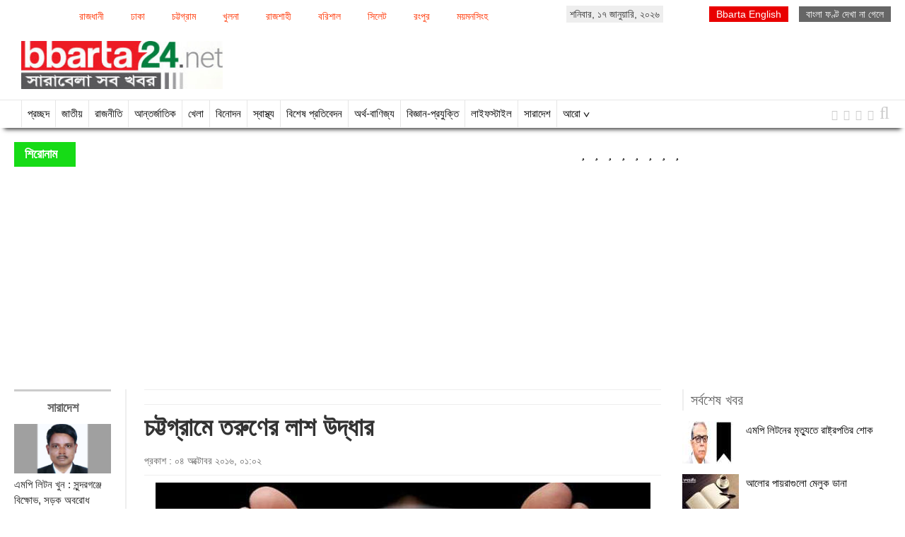

--- FILE ---
content_type: text/html; charset=UTF-8
request_url: http://www.bbarta24.net/whole-country/686/%E0%A6%9A%E0%A6%9F%E0%A7%8D%E0%A6%9F%E0%A6%97%E0%A7%8D%E0%A6%B0%E0%A6%BE%E0%A6%AE%E0%A7%87-%E0%A6%A4%E0%A6%B0%E0%A7%81%E0%A6%A3%E0%A7%87%E0%A6%B0-%E0%A6%B2%E0%A6%BE%E0%A6%B6-%E0%A6%89%E0%A6%A6%E0%A7%8D%E0%A6%A7%E0%A6%BE%E0%A6%B0
body_size: 10362
content:
<!doctype html>
<html>
    <head><title>চট্টগ্রামে তরুণের লাশ উদ্ধার</title>
<meta http-equiv="Content-Type" content="text/html; charset=utf-8" />
<meta http-equiv="X-UA-Compatible" content="IE=edge,chrome=1">
<meta property="fb:pages" content="130620443766119" />
<meta name="viewport" content="width=device-width, initial-scale=1.0">    
<meta name="Developed By" content="orangebd.com"/>
<meta name="keywords" content="Bbarta, bbarta 24, online newspaper Bbarta , bangla news, bd online news , bangladesh newspaper, top 10 online newspaper in bangladesh , national, political, sports, entertainment"/>
<meta name="distribution" content="Global"/>
<meta name="description" content="চট্টগ্রামের হাটহাজারী উপজেলার পশ্চিম মির্জাপুরের বরিশাল কলোনিতে মানসিক ভারসাম্যহীন মো. ইসমাইল (১৯) আত্মহত্যা করেছে।&nbsp;সোমবার বিকেল চারটার দিকে হাটহাজারী থানার উপপরিদর্শক..."/>
<meta name="robots" content="ALL"/>
<meta name="robots" content="index, follow"/>
<meta name="googlebot" content="index, follow"/>
<meta property="fb:app_id" content="183099898802347"/>
<meta name="google-site-verification" content="ajASGqzAoqa6O2EKcopOQJ27tK83u751VG2oGcMMY6k" />
<meta http-equiv="refresh" content="300"/>
<link rel="icon" href="https://www.bbarta24.net/favicon.ico" type="image/x-icon" />
<link rel="image_src" href="https://www.bbarta24.net/assets/news_photos/2016/10/04/image-686.jpg" />
<meta property="og:site_name" content="bbarta24.net"/><meta property="og:type" content="website"/><meta property="og:url" content="https://www.bbarta24.net/whole-country/686/%E0%A6%9A%E0%A6%9F%E0%A7%8D%E0%A6%9F%E0%A6%97%E0%A7%8D%E0%A6%B0%E0%A6%BE%E0%A6%AE%E0%A7%87-%E0%A6%A4%E0%A6%B0%E0%A7%81%E0%A6%A3%E0%A7%87%E0%A6%B0-%E0%A6%B2%E0%A6%BE%E0%A6%B6-%E0%A6%89%E0%A6%A6%E0%A7%8D%E0%A6%A7%E0%A6%BE%E0%A6%B0"/><meta property="og:title" content="চট্টগ্রামে তরুণের লাশ উদ্ধার"/><meta property="og:image" content="https://www.bbarta24.net/assets/news_photos/2016/10/04/image-686.jpg"/>        <meta property="og:image:width" content="450"/>
		<meta property="og:image:height" content="298"/>
		<meta property="og:description" content="চট্টগ্রামের হাটহাজারী উপজেলার পশ্চিম মির্জাপুরের বরিশাল কলোনিতে মানসিক ভারসাম্যহীন মো. ইসমাইল (১৯) আত্মহত্যা করেছে।&nbsp;সোমবার বিকেল চারটার দিকে হাটহাজারী থানার উপপরিদর্শক কমল কৃষ্ণ ধর ইসমাইলের লাশ উদ্ধার করে থানায় নিয়ে আসেন।

&nbsp;

হাটহাজারী..."/><script>if(top.location!= self.location) {top.location = self.location.href}</script>
<link rel="stylesheet" href="https://www.bbarta24.net/assets/css/bootstrap.css" media="all">
<link rel="stylesheet" href="https://www.bbarta24.net/templates/bbarta/css/style-1.0.css?v=2.2" media="all">
<link rel="stylesheet" href="https://www.bbarta24.net/assets/css/font-awesome.min.css" media="all">
<link rel="stylesheet" href="https://www.bbarta24.net/assets/css/pagination.css" media="all">
<link rel="stylesheet" href="https://www.bbarta24.net/assets/css/jquery.bxslider.css" media="all">
<link rel="stylesheet" href="https://www.bbarta24.net/assets/css/site_map.css" media="all">


<!-- Placed js at the end of the document so the pages load faster -->
<script type="text/javascript" src="https://www.bbarta24.net/assets/js/jquery.js"></script>
<script type="text/javascript" src="https://www.bbarta24.net/assets/js/jquery.prettyPhotoNew.js"></script>
<script type="text/javascript" src="https://www.bbarta24.net/assets/js/jquery.bxslider.js"></script>
<script type="text/javascript" src="https://www.bbarta24.net/assets/js/jquery.lazyload.js"></script>
<script type="text/javascript">
$(function(){
    $(window).scroll(function(){
        if($(this).scrollTop()>600){ 
            $('#back_top').fadeIn();
        }else{
            $('#back_top').fadeOut();
        }			
    });
    $("#back_top").click(function(e){
        e.preventDefault();
        $('body,html').animate({scrollTop:0},800,'swing');
    });
});
</script>
<script>
  window.fbAsyncInit = function() {
    FB.init({
      appId      : '183099898802347',
      xfbml      : true,
      version    : 'v2.8'
    });
  };

  (function(d, s, id){
     var js, fjs = d.getElementsByTagName(s)[0];
     if (d.getElementById(id)) {return;}
     js = d.createElement(s); js.id = id;
     js.src = "//connect.facebook.net/en_US/sdk.js";
     fjs.parentNode.insertBefore(js, fjs);
   }(document, 'script', 'facebook-jssdk'));
</script>
<script type="text/javascript">
	$(document).ready(function(){
		/**
     * SEARCH FUNCTION
     */
    function google_search(srchInputElm){ 
        var keyword = srchInputElm.val().trim().toLowerCase().replace(/\s/g,'+'); 
        if(keyword==''){
            srchInputElm.css({'background':'#FF9','color':'#444'}).focus()
        }else{
            var URL = 'https://www.bbarta24.net/search/google/?q='+keyword+'&cx='+encodeURIComponent('partner-pub-2223768610047094:4957396670')+'&cof='+encodeURIComponent('FORID:10')+'&ie=UTF-8&sa=Search'; 
            window.location.href = URL;
        }
    } 
	
	/**
		 * SEARCH BUTTON ACTION
		 */
		if($('#srch_keyword').is(':visible')){
            var topSrchBtnInterval = '',top_btn_click_val = 0;
            $('.top_srch_entry_type > .bn_entry_type').click(function(){
                $('#srch_keyword').focus(); top_btn_click_val = 1;
            });
            $('#srch_keyword').on('focus',function(){
                $('.top_srch_entry_type').show();
            });
            $('#srch_keyword').on('blur',function(){
                var topSrchBtnInterval = setInterval(function(){
                    if(top_btn_click_val==0){
                        $('.top_srch_entry_type').hide();
                    }else top_btn_click_val = 0;
                    clearInterval(topSrchBtnInterval);
                },200);
            });
            makePhoneticEditor('srch_keyword');
            if($('#dtl_srch_keyword').is(':visible')) makePhoneticEditor('dtl_srch_keyword');
        }
		if($('.srch_keyword').is(':visible')){
			$('.srch_btn').click(function(){
		        google_search($('.srch_keyword'));
		    });

		    $('.srch_keyword').keypress(function(e) {
		        var p = e.which;
		        if(p==13) google_search($(this));
		    });
		}
		
		$('.bn_entry_type').click(function(){
			$('.bn_entry_type').removeClass('active');
			$(this).closest('.srch_form').find('input[name="q"]').focus();
			if($(this).hasClass('unijoy')){
				$('.bn_entry_type.unijoy').addClass('active');
				makeUnijoyEditor('srch_keyword');
				if($('#dtl_srch_keyword').is(':visible')) makeUnijoyEditor('dtl_srch_keyword');
			}else if($(this).hasClass('phonetic')){
				$('.bn_entry_type.phonetic').addClass('active');
				makePhoneticEditor('srch_keyword');
				if($('#dtl_srch_keyword').is(':visible')) makePhoneticEditor('dtl_srch_keyword');
			}else if($(this).hasClass('english')){
				$('.bn_entry_type.english').addClass('active');
			}
		});
		
		$("img").lazyload({
			event : "sporty"
		});
		$('#slider2').bxSlider({
		  minSlides: 4,
		  maxSlides: 12,
		  slideWidth: 282,
		  slideMargin: 20,
		  pager:false,
		  auto:true,
		  move:1
		});
		$('#latest').hover(function(){
			$(this).addClass('selected');
			$('#most_view').removeClass('selected');
			$('#latest_view_display').css('display','block');
			$('#most_view_display').css('display','none');
		});
		
		$('#most_view').hover(function(){
			$(this).addClass('selected');
			$('#latest').removeClass('selected');
			$('#latest_view_display').css('display','none');
			$('#most_view_display').css('display','block');
		});
		
		$("#headlineMarquee").mouseenter(function(){
			document.getElementById("headlineMarquee").stop();
		});
		$("#headlineMarquee").mouseleave(function(){
			document.getElementById("headlineMarquee").start();
		});
		
		$("#breakingMarquee").mouseenter(function(){
			document.getElementById("breakingMarquee").stop();
		});
		$("#breakingMarquee").mouseleave(function(){
			document.getElementById("breakingMarquee").start();
		});
		
		var curFont = 18; var lessLimitFont = 15; var bigLimitFont = 30;
		
		$('div.rpt_right span.decFont').click(function(){
			if(curFont>lessLimitFont) curFont = curFont-1;
			$('div#myText').css({
				'font-size':curFont+'px',
				'line-height':(curFont+8)+'px'
			});
		});
		
		$('div.rpt_right span.incFont').click(function(){
			if(curFont<bigLimitFont) curFont = curFont+1;
			$('div#myText').css({
				'font-size':curFont+'px',
				'line-height':(curFont+8)+'px'
			});
		});
		$('div.rpt_right span.orgFont').click(function(){
			$('div#myText').css({
				'font-size':'18px',
				'line-height':(curFont+8)+'px'
			});
			curFont = 18;
		});	
	});
	/*$(window).bind("load", function() {
		var timeout = setTimeout(function() { $("img.lazy").trigger("sporty") }, 5000);
	});*/
	
			
		
		/**
		 * TOOLTIPS SETUP
		 */
		$(".tooltips").tooltip({placement : 'top'});
		$(".tooltips-bottom").tooltip({placement : 'bottom'});	  
</script>


</head>
    
    <body>
    	
<style>
#back_top {
    background-color: #777;
    border-radius: 100%;
    bottom: 10px;
    color: #ED1B24;
    cursor: pointer;
    display: none;
    font-size: 20px;
    padding: 3px;
    position: fixed;
    right: 5px;
    text-align: center;
    transition: all 0.3s ease-out 0s;
    z-index: 9998;
}
#back_top span {
    background: #fff;
    border-radius: 100%;
    display: block;
    height: 35px;
    line-height: 35px;
    text-align: center;
    width: 35px;
}
</style>

<div id="back_top" class="back_top" style="display: none;" data-original-title="Back To Top" title="">
    <span><i class="fa fa-arrow-up"></i></span>
</div>
        
    	<div class="page_area">
        	<style>
	div.divMenu{ width:63%; margin:10px 0 0px 0; float:left}
	div.divMenu span{display:inline-block; margin-right:20px; color:#f30;}
	div.divMenu span a{ color:#f30; padding:2px 8px; font-size:14px; border:1px solid #fff; float:left;}
	div.divMenu span a:hover{ border:1px solid #f30; background:#f9f9f9;}
	div.divMenu span.active{ 
		background: #f9f9f9 none repeat scroll 0 0;
		border: 1px solid #16db16;
		color: #666;
		font-size: 14px;
		float:left;
		padding: 2px 8px;
	}
</style>
<div class="row">
	    <div class="col-md-12 col-sm-12 col-xs-12 hidden-xs">
    	<div style="width:100%; overflow:hidden; position:relative" align="center">
            <div class="divMenu">
            <span><a href="https://www.bbarta24.net/all-news/whole-country/dhaka-city">রাজধানী</a></span><span><a href="https://www.bbarta24.net/all-news/whole-country/dhaka-division">ঢাকা</a></span><span><a href="https://www.bbarta24.net/all-news/whole-country/chittagong-division">চট্টগ্রাম</a></span><span><a href="https://www.bbarta24.net/all-news/whole-country/khulna-division">খুলনা</a></span><span><a href="https://www.bbarta24.net/all-news/whole-country/rajshahi-division">রাজশাহী</a></span><span><a href="https://www.bbarta24.net/all-news/whole-country/barisal-division">বরিশাল</a></span><span><a href="https://www.bbarta24.net/all-news/whole-country/sylhet-division">সিলেট</a></span><span><a href="https://www.bbarta24.net/all-news/whole-country/rangpur-division">রংপুর</a></span><span><a href="https://www.bbarta24.net/all-news/whole-country/mymensingh-division">ময়মনসিংহ</a></span>            </div>
            <div style="float:left; margin-top:8px; padding:2px 5px; background:#eee;">
            শনিবার, ১৭ জানুয়ারি, ২০২৬            </div>
            <div align="right" style="float:right; margin:10px 0 0px">
                <span style="background: #666; padding: 3px 10px; color: #fff"><a style="color:#fff" href="https://www.bbarta24.net/SolaimanLipi.ttf">বাংলা ফণ্ট দেখা না গেলে</a></span>            </div>
            <div align="right" style="float:right; margin:10px 0 0px">
                <span style="background: #e90000; padding: 3px 10px; color: #fff; margin:0 15px 0 0; font-family:Arial"><a target="_blank" style="color:#fff" href="http://en.bbarta24.net">Bbarta English</a></span>            </div>
            <div class="clearfix"></div>
        </div>
        <div style="margin-top:7px" align="left">
        </div>
    </div>
</div>

<div class="row">
    <div class="col-md-3 col-sm-3"> 
    	<div id="mainLogo">
        	<a href="https://www.bbarta24.net"><img src="https://www.bbarta24.net/templates/bbarta/images/main-logo.png" class="img-responsive"></a>
        </div>
    </div>
        <div class="col-md-9 col-sm-9"> 
		            </div>
</div>
        </div> 
        
<div class="menuWrapper hidden-xs">
	<div class="page_area">
            <div class="pull-left" style="width:90%">
            	<div class="stickylogo"><a href="https://www.bbarta24.net"><img style="padding:8px 0 0 0;" class="img-responsive" src="https://www.bbarta24.net/templates/bbarta/images/sticky_logo.jpg"></a></div>
                <div class="menu"> 
                    <ul><li><a  href="https://www.bbarta24.net" title="Home">প্রচ্ছদ</a></li><li><a  href="https://www.bbarta24.net/national">জাতীয়</a></li><li><a  href="https://www.bbarta24.net/politics">রাজনীতি</a></li><li><a  href="https://www.bbarta24.net/international">আন্তর্জাতিক</a></li><li><a  href="https://www.bbarta24.net/sports">খেলা</a></li><li><a  href="https://www.bbarta24.net/entertainment">বিনোদন</a></li><li><a  href="https://www.bbarta24.net/health">স্বাস্থ্য</a></li><li><a  href="https://www.bbarta24.net/special-report">বিশেষ প্রতিবেদন</a></li><li><a  href="https://www.bbarta24.net/finance-and-trade">অর্থ-বাণিজ্য</a></li><li><a  href="https://www.bbarta24.net/science-and-technology">বিজ্ঞান-প্রযুক্তি</a></li><li><a  href="https://www.bbarta24.net/life-style">লাইফস্টাইল</a></li><li><a class="active" href="https://www.bbarta24.net/whole-country">সারাদেশ</a></li><li><a href="#">আরো ∨</a><ul style="display:none"><li><a  href="https://www.bbarta24.net/whole-country/dhaka-city">রাজধানী</a></li><li><a  href="https://www.bbarta24.net/apon-aloy">আপন আলোয় উদ্ভাসিত</a></li><li><a  href="https://www.bbarta24.net/opinion">মতামত</a></li><li><a  href="https://www.bbarta24.net/editorial">সম্পাদকীয়</a></li></ul></li>                    </ul>
                </div>
            </div>
            <div class="pull-right">
                <div class="socialIcon">
                    <ul class="list-inline" style="width: 120px">
                        <li><a href="https://www.facebook.com/bbarta24.net" target="_blank"><i class="fa fa-facebook"></i></a></li>
                        <li><a href="https://twitter.com/Bbarta24Info" target="_blank"><i class="fa fa-twitter"></i></a></li>
                        <li><a href="https://plus.google.com/u/0/110755225119035680366/posts" target="_blank"><i class="fa fa-google-plus"></i></a></li>
                        <li><a href="http://www.bbarta24.net/feed/latest-rss.xml" target="_blank"><i class="fa fa-rss"></i></a></li>
                        
                        <li><i class="fa fa-search searchicon" style="font-size:25px"></i></li>
                    </ul>
                    <div class="searchbox">
                        <form action="/search/" id="cse-search-box">
                            <input type="hidden" name="cx" value="partner-pub-2223768610047094:4957396670" />
                            <input type="hidden" name="cof" value="FORID:10" />
                            <input type="hidden" name="ie" value="UTF-8" />
                            <input type="text" class="input_search" name="q"/>
                            <input class="srch_btn" type="submit" name="sa" value="সার্চ" />
                        </form>
                    </div>
                </div>
            </div>
	</div>
</div>
<script type="text/javascript"> 
$(document).ready(function(){
	$(".menu ul li").hover(
	  function(){$(this).find('ul').stop(true, true).show();},
	  function (){$(this).find('ul').hide();}
	  );
	});	
	$(".menuWrapper .stickylogo").css({"display":"none"});
	$(window).on('scroll',function() {
		var scrolltop = $(this).scrollTop();
	
		if(scrolltop >= 215) {
			$(".menuWrapper").addClass("fixedbar"); 
		  	$('.fixedbar').fadeIn(250);
			$(".menuWrapper .stickylogo").css({"display":"block"});
		}
		
		else if(scrolltop <= 210) {
			$(".menuWrapper").removeClass("fixedbar");
		  	$('.fixedbar').fadeOut(250);
			$(".menuWrapper .stickylogo").css({"display":"none"});
		}
	});
	$(".searchicon").click(function(){
		$(".searchbox").toggle();
	});	
	$('.srch_btn').click(function(){
		var srchTxt = $('.input_search').val();
		if(srchTxt==''){
			alert('Please enter any word for search');
			$('.input_search').focus();
		}else{
			$('.srch_btn').submit();
		}
	})
</script>


<div class="breakingPanel">
    <div class="page_area">
        <div style="overflow:hidden;">
            <div class="row">
                <div class="col-md-12 col-sm-12" id="current_news_scroll">
                    <div class="headline">শিরোনাম</div>
                    <div class="details">  
                      <ul class="list-online"><li><marquee id="headlineMarquee" height="35" onMouseOver="this.setAttribute('scrollamount', 0, 0);" OnMouseOut="this.setAttribute('scrollamount', 4, 0);" direction="left" align="center" behavior="scroll">
                          <a href="https://www.bbarta24.net"><i class="fa fa-star fa_headline"></i>&nbsp;</a><a href="https://www.bbarta24.net"><i class="fa fa-star fa_headline"></i>&nbsp;</a><a href="https://www.bbarta24.net"><i class="fa fa-star fa_headline"></i>&nbsp;</a><a href="https://www.bbarta24.net"><i class="fa fa-star fa_headline"></i>&nbsp;</a><a href="https://www.bbarta24.net"><i class="fa fa-star fa_headline"></i>&nbsp;</a><a href="https://www.bbarta24.net"><i class="fa fa-star fa_headline"></i>&nbsp;</a><a href="https://www.bbarta24.net"><i class="fa fa-star fa_headline"></i>&nbsp;</a><a href="https://www.bbarta24.net"><i class="fa fa-star fa_headline"></i>&nbsp;</a>                          
                      </marquee></li></ul>
                    </div>
                    <div class="clr"></div>
                </div>
            </div>
        	</div>
    </div>
</div>

<style type="text/css">
	div#current_news_scroll{ width:100%; position:relative; line-height:35px;}
	div.headline{ 
	background: #16db16 none repeat scroll 0 0;
    color: #fff;
    float: left;
	width:7%;
    font-size: 18px;
	height:35px;
    font-weight: bold;
    margin-right: 15px;
    padding: 0px 15px;
	}
	div.details{ float: left;
	color:#000;
    font-size: 16px;
	float:right;
    height: 35px;
    width: 91%;}
	div.details ul{ list-style:none}
	div.details ul li{ list-style:none}
	div.details ul li a{ color:#000; line-height:35px; _float:left;padding-right:10px;}
	div.details ul li a font{ color:#000}
</style>
        <div class="page_area">
            <div class="wrapper">
                
<!--
| DETAILS PAGE CONTENT SETUP
-->

<div class="row">
    <div class="col-md-9 col-sm-9 col-lg-9 col-xs-12">
        <style>
	.fontpart{float:right;}
	.rpt_right span.fontAction{display:inline-block;width:30px;font-size:14px;color:#666;cursor:pointer;border:1px solid palegoldenrod;text-align:center;margin:0 5px;float:left;}
	.rpt_right span.orgFont:hover,.rpt_right span.decFont:hover,.rpt_right span.incFont:hover{background:palegoldenrod;}
	.rpt_right span#printer_btn{color:#1f57a5; cursor:pointer; float:left;margin:0 5px;}
	.rpt_right span#printer_btn{ border:1px solid palegoldenrod; padding:2px 5px 2px 5px; font-size:12px; color:#555}	
	.rpt_right span#printer_btn:hover{ background:palegoldenrod; }	
	/*#myText p{ padding-bottom:20px;}*/
	#sharethis span {
	 -webkit-box-sizing: content-box;
	 -moz-box-sizing: content-box;
	 box-sizing: content-box;
	 }
</style>
<div class="row">
	<div class="col-md-2 col-sm-2">
    	
    	<div class="arownews">
            <div class="aroNews_mn" style="font-size:18px; text-align:center; font-weight:bold; border-top:3px solid #ccc; padding:10px 0 0 0;">সারাদেশ</div>
            <div>
                <div class="dtlleftItem"><div id="img"><img src="/assets/news_photos/2016/12/31/image-13472.jpg" width="100%" /></div><div id="hl2"><a href="https://www.bbarta24.net/whole-country/13472"><font style="color:rgb(33, 33, 33)">এমপি লিটন খুন : সুন্দরগঞ্জে বিক্ষোভ, সড়ক অবরোধ</font></a></div></div><div class="clr"></div><div class="dtlleftItem"><div id="img"><img src="/assets/news_photos/2016/12/31/image-13470.jpg" width="100%" /></div><div id="hl2"><a href="https://www.bbarta24.net/whole-country/13470"><font style="color:rgb(33, 33, 33)">সোনাতলায় ট্রেনের ধাক্কায় বৃদ্ধের মৃত্যু</font></a></div></div><div class="clr"></div><div class="dtlleftItem"><div id="img"><img src="/assets/news_photos/2016/12/31/image-13469.jpg" width="100%" /></div><div id="hl2"><a href="https://www.bbarta24.net/whole-country/13469"><font style="color:rgb(33, 33, 33)">২০১৬ সালে যশোরে ১০৪ খুন</font></a></div></div><div class="clr"></div><div class="dtlleftItem"><div id="img"><img src="/assets/news_photos/2016/12/31/image-13468.jpg" width="100%" /></div><div id="hl2"><a href="https://www.bbarta24.net/whole-country/13468"><font style="color:rgb(33, 33, 33)">স্কুলছাত্রীকে যৌন হয়রানি, আটক ২</font></a></div></div><div class="clr"></div><div class="dtlleftItem"><div id="img"><img src="/assets/news_photos/2016/12/31/image-13467.jpg" width="100%" /></div><div id="hl2"><a href="https://www.bbarta24.net/whole-country/13467"><font style="color:rgb(33, 33, 33)">মানিকগঞ্জে বিদ্যুৎস্পৃষ্টে পুলিশ সদস্যের মৃত্যু</font></a></div></div><div class="clr"></div><div class="dtlleftItem"><div id="img"><img src="/assets/news_photos/2016/12/31/image-13464.jpg" width="100%" /></div><div id="hl2"><a href="https://www.bbarta24.net/whole-country/13464"><font style="color:rgb(33, 33, 33)">যশোরে পিস্তলসহ সন্ত্রাসী আটক</font></a></div></div><div class="clr"></div><div class="dtlleftItem"><div id="img"><img src="/assets/news_photos/2016/12/31/image-13463.jpg" width="100%" /></div><div id="hl2"><a href="https://www.bbarta24.net/whole-country/13463"><font style="color:rgb(33, 33, 33)">ধলেশ্বরীতে যুবকের বস্তাবন্দি লাশ উদ্ধার</font></a></div></div><div class="clr"></div><div class="dtlleftItem"><div id="img"><img src="/assets/news_photos/2016/12/31/image-13460.jpg" width="100%" /></div><div id="hl2"><a href="https://www.bbarta24.net/whole-country/13460"><font style="color:rgb(33, 33, 33)">চুয়াডাঙ্গায় অবৈধ পণ্যসহ চোরাকারবারী আটক</font></a></div></div><div class="clr"></div><div class="dtlleftItem"><div id="img"><img src="/assets/news_photos/2016/12/31/image-13459-1483193951.jpg" width="100%" /></div><div id="hl2"><a href="https://www.bbarta24.net/whole-country/13459"><font style="color:rgb(33, 33, 33)">আততায়ীরা হেলমেট পরে এসেছিলো</font></a></div></div><div class="clr"></div>            </div>
        </div>
    </div>
    <div class="col-md-10 col-sm-10">
    	<div style="border-left: 2px solid rgb(238, 238, 238); padding: 0px 10px 0 25px;">
        	<div style="padding-bottom:10px; padding-top:10px; border-bottom:1px solid #eee;border-top:1px solid #eee; margin:0 0 10px 0;" align="left">
                <div id="sharethis"><div style="float:left; display:inline-block; margin-right:10px;" class="fb-share-button" data-href="https://www.bbarta24.net/whole-country/686/%E0%A6%9A%E0%A6%9F%E0%A7%8D%E0%A6%9F%E0%A6%97%E0%A7%8D%E0%A6%B0%E0%A6%BE%E0%A6%AE%E0%A7%87-%E0%A6%A4%E0%A6%B0%E0%A7%81%E0%A6%A3%E0%A7%87%E0%A6%B0-%E0%A6%B2%E0%A6%BE%E0%A6%B6-%E0%A6%89%E0%A6%A6%E0%A7%8D%E0%A6%A7%E0%A6%BE%E0%A6%B0" data-layout="button_count" data-size="small" data-mobile-iframe="false"></div><div class="fb-like" style="float:left; display:inline-block; margin-right:10px;" data-href="https://www.bbarta24.net/whole-country/686/%E0%A6%9A%E0%A6%9F%E0%A7%8D%E0%A6%9F%E0%A6%97%E0%A7%8D%E0%A6%B0%E0%A6%BE%E0%A6%AE%E0%A7%87-%E0%A6%A4%E0%A6%B0%E0%A7%81%E0%A6%A3%E0%A7%87%E0%A6%B0-%E0%A6%B2%E0%A6%BE%E0%A6%B6-%E0%A6%89%E0%A6%A6%E0%A7%8D%E0%A6%A7%E0%A6%BE%E0%A6%B0" data-layout="button_count" data-action="like" data-size="small" data-show-faces="false" data-share="false"></div>
<span class='st_googleplus_hcount' st_url="https://www.bbarta24.net/whole-country/686/%E0%A6%9A%E0%A6%9F%E0%A7%8D%E0%A6%9F%E0%A6%97%E0%A7%8D%E0%A6%B0%E0%A6%BE%E0%A6%AE%E0%A7%87-%E0%A6%A4%E0%A6%B0%E0%A7%81%E0%A6%A3%E0%A7%87%E0%A6%B0-%E0%A6%B2%E0%A6%BE%E0%A6%B6-%E0%A6%89%E0%A6%A6%E0%A7%8D%E0%A6%A7%E0%A6%BE%E0%A6%B0" displayText='Google +'></span>
<span class='st_twitter_hcount' st_url="https://www.bbarta24.net/whole-country/686/%E0%A6%9A%E0%A6%9F%E0%A7%8D%E0%A6%9F%E0%A6%97%E0%A7%8D%E0%A6%B0%E0%A6%BE%E0%A6%AE%E0%A7%87-%E0%A6%A4%E0%A6%B0%E0%A7%81%E0%A6%A3%E0%A7%87%E0%A6%B0-%E0%A6%B2%E0%A6%BE%E0%A6%B6-%E0%A6%89%E0%A6%A6%E0%A7%8D%E0%A6%A7%E0%A6%BE%E0%A6%B0" displayText='Tweet'></span>
<span class='st_pinterest_hcount' st_url="https://www.bbarta24.net/whole-country/686/%E0%A6%9A%E0%A6%9F%E0%A7%8D%E0%A6%9F%E0%A6%97%E0%A7%8D%E0%A6%B0%E0%A6%BE%E0%A6%AE%E0%A7%87-%E0%A6%A4%E0%A6%B0%E0%A7%81%E0%A6%A3%E0%A7%87%E0%A6%B0-%E0%A6%B2%E0%A6%BE%E0%A6%B6-%E0%A6%89%E0%A6%A6%E0%A7%8D%E0%A6%A7%E0%A6%BE%E0%A6%B0" displayText='pinterest'></span>


<!-- SHARE THIS SCRIPT -->
<script type="text/javascript">var switchTo5x=true;</script>
<script type="text/javascript" src="http://w.sharethis.com/button/buttons.js"></script>
<div id="fb-root"></div>                </div>
            </div>
            <div class="clearfix"></div>
        	<div class="dtl_pg_main">
				                <div id="hl2" style="font-weight:bold">চট্টগ্রামে তরুণের লাশ উদ্ধার</div>
                 
            </div>
            <div class="dtl_pg_main">
            	<div class="m-b-5"></div>
                <div class="rpt_row" style="border-bottom:1px solid #eee">
                    <div class="rpt_left"><span>প্রকাশ : ০৪ অক্টোবর ২০১৬, ০১:০২</span> 
                    </div>
                </div>
            </div>
            <div class="dtl_pg_main">
                <div align="center" class="main_img"><img class="img-responsive" src="/assets/news_photos/2016/10/04/image-686.jpg" alt="চট্টগ্রামে তরুণের লাশ উদ্ধার" /></div>            </div>
            <div class="dtl_pg_main">
            	<div class="m-b-5"></div>
                <div class="rpt_row" style="border-bottom:1px solid #eee">
                    <div class="rpt_left"><div id="rpt" style="font-weight:bold">চট্টগ্রাম ব্যুরো</div>                    </div>
                    <div class="rpt_right">
                        <span id="printer_btn" style="line-height:20px; cursor:pointer; border:none;">প্রিন্ট <img style="vertical-align:top" src="https://www.bbarta24.net/templates/bbarta/images/icon_print_new.png"></span><span class="fontAction orgFont" title="For Original Font">অ</span><span class="all_round fontAction decFont" title="For Font Size Decrease">অ-</span><span class="all_round fontAction incFont" style="margin-right:0; padding-right:0" title="For Font Size Increase">অ+</span>
                    </div>
                </div>
            </div>
            <div class="dtl_pg_row" id="newsDtl">
                            <div id="myText" style="font-size:18px; text-align:justify; line-height:26px;"><p style="text-align: justify;">চট্টগ্রামের হাটহাজারী উপজেলার পশ্চিম মির্জাপুরের বরিশাল কলোনিতে মানসিক ভারসাম্যহীন মো. ইসমাইল (১৯) আত্মহত্যা করেছে।সোমবার বিকেল চারটার দিকে হাটহাজারী থানার উপপরিদর্শক কমল কৃষ্ণ ধর ইসমাইলের লাশ উদ্ধার করে থানায় নিয়ে আসেন।</p><br /><p style="text-align: justify;">হাটহাজারী থানার ওসি তদন্ত মুজিবুর রহমান জানান, নিজের ঘরের বিমের সঙ্গে দড়ি দিয়ে গলায় ফাঁস দিয়ে আত্মহত্যা করেছে ইসমাইল। সে হাবিবুর রহমানের ছেলে। প্রতিবেশীরা জানিয়েছেন কয়েক মাস ধরে সে মানসিক ভারসাম্যহীন ছিল।এ ব্যাপারে আইনগত প্রক্রিয়া সম্পন্ন করা হচ্ছে বলে জানান ওসি তদন্ত।</p><br /><p style="text-align: justify;">বিবার্তা/ইফতি</p></div>
            </div>
            <div>
            	<script async src="//pagead2.googlesyndication.com/pagead/js/adsbygoogle.js"></script>
                <!-- bbarta24-bn-detail-news-bottom-728X90 -->
                <ins class="adsbygoogle"
                     style="display:inline-block;width:728px;height:90px"
                     data-ad-client="ca-pub-5450504941871955"
                     data-ad-slot="9972301639"></ins>
                <script>
                (adsbygoogle = window.adsbygoogle || []).push({});
                </script>
            </div>
        </div>
    </div>
</div>
<script type="text/javascript">
	$(document).ready(function(){  
		$('span#printer_btn').click(function(){
			var url = 'https://www.bbarta24.net/whole-country/686/%E0%A6%9A%E0%A6%9F%E0%A7%8D%E0%A6%9F%E0%A6%97%E0%A7%8D%E0%A6%B0%E0%A6%BE%E0%A6%AE%E0%A7%87-%E0%A6%A4%E0%A6%B0%E0%A7%81%E0%A6%A3%E0%A7%87%E0%A6%B0-%E0%A6%B2%E0%A6%BE%E0%A6%B6-%E0%A6%89%E0%A6%A6%E0%A7%8D%E0%A6%A7%E0%A6%BE%E0%A6%B0/print';  
			window.open(url,'_blank');
		});
	});
</script>
 
    </div>
    <div class="col-md-3 col-sm-3 col-lg-3 col-xs-12">
        <div>
	<div style="line-height:30px; text-align:left; color:#666; font-size:20px; padding-left:10px; border-left:2px solid #eee">সর্বশেষ খবর</div>
    <div><div class="topLeadSectionRht" style="margin:15px 0 0 0">
	<div class="smallItem"><div id="img"><img src="https://www.bbarta24.net/image-contents/80x60x0/news-photos/2016/12/31/aW1hZ2UtMTM0NzcuanBn" width="80" height="60"></div><div id="hl2"><a style="font-size:15px;" href="https://www.bbarta24.net/national/13477">এমপি লিটনের মৃত্যুতে রাষ্ট্রপতির শোক</a></div></div><div class="smallItem"><div id="img"><img src="https://www.bbarta24.net/image-contents/80x60x0/news-photos/2016/12/31/aW1hZ2UtMTM0NzYuanBn" width="80" height="60"></div><div id="hl2"><a style="font-size:15px;" href="https://www.bbarta24.net/editorial/13476">আলোর পায়রাগুলো মেলুক ডানা</a></div></div><div class="smallItem"><div id="img"><img src="https://www.bbarta24.net/image-contents/80x60x0/news-photos/2016/12/31/aW1hZ2UtMTM0NzUuanBn" width="80" height="60"></div><div id="hl2"><a style="font-size:15px;" href="https://www.bbarta24.net/national/13475">মন্ত্রীকন্যার সঙ্গে গাঁটছড়া বাঁধলেন ইমরান</a></div></div><div class="smallItem"><div id="img"><img src="https://www.bbarta24.net/image-contents/80x60x0/news-photos/2016/12/31/aW1hZ2UtMTM0NzQuanBn" width="80" height="60"></div><div id="hl2"><a style="font-size:15px;" href="https://www.bbarta24.net/politics/13474">জাপার ৩১তম প্রতিষ্ঠাবার্ষিকী, সমাবেশ রবিবার</a></div></div><div class="smallItem"><div id="img"><img src="https://www.bbarta24.net/image-contents/80x60x0/news-photos/2016/12/31/aW1hZ2UtMTM0NzMtMTQ4MzIwNDczNi5qcGc=" width="80" height="60"></div><div id="hl2"><a style="font-size:15px;" href="https://www.bbarta24.net/media/13473">চট্টগ্রাম প্রেসক্লাব সভাপতি কলিম, সাধারণ সম্পাদক শুকলাল</a></div></div><div class="smallItem"><div id="img"><img src="https://www.bbarta24.net/image-contents/80x60x0/news-photos/2016/12/31/aW1hZ2UtMTM0NzIuanBn" width="80" height="60"></div><div id="hl2"><a style="font-size:15px;" href="https://www.bbarta24.net/whole-country/13472">এমপি লিটন খুন : সুন্দরগঞ্জে বিক্ষোভ, সড়ক অবরোধ</a></div></div><div class="smallItem"><div id="img"><img src="https://www.bbarta24.net/image-contents/80x60x0/news-photos/2016/12/31/aW1hZ2UtMTM0NzEuanBn" width="80" height="60"></div><div id="hl2"><a style="font-size:15px;" href="https://www.bbarta24.net/national/13471">কেরানীগঞ্জে মোটরসাইকেল দুর্ঘটনায় নিহত ১</a></div></div><div class="smallItem"><div id="img"><img src="https://www.bbarta24.net/image-contents/80x60x0/news-photos/2016/12/31/aW1hZ2UtMTM0NzAuanBn" width="80" height="60"></div><div id="hl2"><a style="font-size:15px;" href="https://www.bbarta24.net/whole-country/13470">সোনাতলায় ট্রেনের ধাক্কায় বৃদ্ধের মৃত্যু</a></div></div><div class="clr"></div>		<div style="width:50%; line-height:15px" align="center" class="btn btn-default"><a href="https://www.bbarta24.net/all-news" style="color:#000; font-size:16px">আরো খবর<i class="fa fa-angle-double-right" style="font-size:15px; padding-left:8px"></i></a></div>
		</div></div>
</div>

<div style="margin-top:15px">
	<div style="background:#CE2127; line-height:30px; text-align:left; color:#fff; font-size:18px; padding-left:10px">সর্বাধিক পঠিত</div>
	<div id="most_view_display_rht" class="topLeadSectionRht" style="margin:15px 0 0 0">
    <ul>
            </ul>
    </div>
</div> 
    </div>
</div>

<div class="clr"></div>
            </div>
        </div>
        <div class="page_area">
            <div class="wrapper">
                
<div style="width:100%; background:#1b4484; margin-top:15px;">
	<div class="wrapper">
    	<div class="fmenu hidden-xs">
        	<ul><li><a  href="https://www.bbarta24.net" style="color:#fff" title="Home">প্রচ্ছদ</a></li><li><a  style="color:#fff" href="https://www.bbarta24.net/national">জাতীয়</a></li><li><a  style="color:#fff" href="https://www.bbarta24.net/politics">রাজনীতি</a></li><li><a  style="color:#fff" href="https://www.bbarta24.net/international">আন্তর্জাতিক</a></li><li><a  style="color:#fff" href="https://www.bbarta24.net/sports">খেলা</a></li><li><a  style="color:#fff" href="https://www.bbarta24.net/entertainment">বিনোদন</a></li><li><a  style="color:#fff" href="https://www.bbarta24.net/health">স্বাস্থ্য</a></li><li><a  style="color:#fff" href="https://www.bbarta24.net/special-report">বিশেষ প্রতিবেদন</a></li><li><a  style="color:#fff" href="https://www.bbarta24.net/finance-and-trade">অর্থ-বাণিজ্য</a></li><li><a  style="color:#fff" href="https://www.bbarta24.net/science-and-technology">বিজ্ঞান-প্রযুক্তি</a></li><li><a  style="color:#fff" href="https://www.bbarta24.net/life-style">লাইফস্টাইল</a></li><li><a  style="color:#fff" href="https://www.bbarta24.net/media">মিডিয়া</a></li><li><a  style="color:#fff" href="https://www.bbarta24.net/variety">রকমারি</a></li><li><a class="active" style="color:#fff" href="https://www.bbarta24.net/whole-country">সারাদেশ</a></li><li><a  style="color:#fff" href="https://www.bbarta24.net/parzoton">পর্যটন</a></li><li><a  style="color:#fff" href="https://www.bbarta24.net/interview">সাক্ষাতকার</a></li><li><a  style="color:#fff" href="https://www.bbarta24.net/apon-aloy">আপন আলোয় উদ্ভাসিত</a></li><li><a  style="color:#fff" href="https://www.bbarta24.net/from-facebook">ফেসবুক থেকে</a></li><li><a  style="color:#fff" href="https://www.bbarta24.net/opinion">মতামত</a></li><li><a  style="color:#fff" href="https://www.bbarta24.net/editorial">সম্পাদকীয়</a></li><li><a  style="color:#fff" href="https://www.bbarta24.net/others">অন্যান্য</a></li><li><a  style="color:#fff" href="https://www.bbarta24.net/crime">অপরাধ</a></li><li><a  style="color:#fff" href="https://www.bbarta24.net/education-premises">শিক্ষা</a></li><li><a  style="color:#fff" href="https://www.bbarta24.net/word-of-emigration">প্রবাসের কথা</a></li><li><a  style="color:#fff" href="https://www.bbarta24.net/reader-mail">পাঠকের মেইল</a></li><li><a  style="color:#fff" href="https://www.bbarta24.net/share-bazaar">শেয়ার বাজার</a></li><li><a  style="color:#fff" href="https://www.bbarta24.net/jobnews">চাকরির খবর</a></li><li><a  style="color:#fff" href="https://www.bbarta24.net/law-and-court">আইন আদালত</a></li><li><a  style="color:#fff" href="https://www.bbarta24.net/india">ভারত</a></li><li><a  style="color:#fff" href="https://www.bbarta24.net/blog">ব্লগ থেকে...</a></li><li><a  style="color:#fff" href="https://www.bbarta24.net/literature">শিল্প-সাহিত্য</a></li><li><a  style="color:#fff" href="https://www.bbarta24.net/religion">ধর্ম</a></li><li><a  style="color:#fff" href="https://www.bbarta24.net/bbarta-eleven-year">১১ তম  বর্ষে বিবার্তা</a></li><li><a  style="color:#fff" href="https://www.bbarta24.net/whole-country/dhaka-city">রাজধানী</a></li><li><a href="https://www.bbarta24.net/archive/" style="color:#fff">আর্কাইভ</a></li></ul>        </div>
    </div>	
</div>
<div class="spacebar"></div>
<div class="foo_btm">
	<div class="wrapper">
    	<div class="row">
        	<div class="col-md-4 col-sm-4 col-xs-12">
            	<div class="footerLogo eng_font"><h3><a href="https://www.bbarta24.net"><img src="https://www.bbarta24.net/templates/bbarta/images/main-logo.png" border="0" /></a></h3></div>
            </div>
            
            <div class="col-md-4 col-sm-4 col-xs-12">
<div class="editor_info">
<p><b>সম্পাদক</b> : <b>বাণী ইয়াসমিন হাসি</b></p>

<p>এফ হক টাওয়ার (লেভেল-৮)</p>

<p>১০৭, বীর উত্তম সি আর দত্ত রোড, ঢাকা- ১২০৫</p>
</div>
</div>

<div class="col-md-4 col-sm-4 col-xs-12">
<div class="powerBy">
<p>ফোন : ০২-৮১৪৪৯৬০, মোবা. <b>০১৯৭২১৫১১১৫</b></p>

<p>Email: <b><a href="/cdn-cgi/l/email-protection" class="__cf_email__" data-cfemail="eb89898a999f8a858e9c98d9dfab8c868a8287c5888486">[email&#160;protected]</a> ​</b>, <a href="/cdn-cgi/l/email-protection" class="__cf_email__" data-cfemail="5b32353d341b39393a292f3a696f75353e2f">[email&#160;protected]</a></p>
</div>
</div>
            
        </div>
    </div>
</div>
<div class="spacebar"></div>
<div style="width:100%; background:#e7e7e7; padding:10px 0; margin-bottom:30px"><div class="wrapper">
	<div class="creditLine eng_font" style="text-align:center">
    	<span style="border-right:1px solid #666; padding-right:30px">© 2026 all rights reserved to www.bbarta24.net</span>
        <span style="padding-left:30px; display:inline-block">Developed By: <a href="http://www.orangebd.com" target="_blank" style="color:#000"><span style="color:#f60">Orange</span><b>bd</b>.com</a></span>
    </div>
</div></div>


<script data-cfasync="false" src="/cdn-cgi/scripts/5c5dd728/cloudflare-static/email-decode.min.js"></script><script type="text/javascript" src="http://share.my-plugin.com/share.min.js"></script>
            </div>
        </div>
        
        <!-- Start Alexa Certify Javascript -->
		<script type="text/javascript">
        _atrk_opts = { atrk_acct:"l7yDm1akKd60Y8", domain:"bbarta24.net",dynamic: true};
        (function() { var as = document.createElement('script'); as.type = 'text/javascript'; as.async = true; as.src = "https://d31qbv1cthcecs.cloudfront.net/atrk.js"; var s = document.getElementsByTagName('script')[0];s.parentNode.insertBefore(as, s); })();
        </script>
        <noscript><img src="https://d5nxst8fruw4z.cloudfront.net/atrk.gif?account=l7yDm1akKd60Y8" style="display:none" height="1" width="1" alt="" /></noscript>
        <!-- End Alexa Certify Javascript -->  
        <!-- Global site tag (gtag.js) - Google Analytics -->
<script async src="https://www.googletagmanager.com/gtag/js?id=G-P4TL7RG0MF"></script>
<script>
  window.dataLayer = window.dataLayer || [];
  function gtag(){dataLayer.push(arguments);}
  gtag('js', new Date());

  gtag('config', 'G-P4TL7RG0MF');
</script>	</center><script defer src="https://static.cloudflareinsights.com/beacon.min.js/vcd15cbe7772f49c399c6a5babf22c1241717689176015" integrity="sha512-ZpsOmlRQV6y907TI0dKBHq9Md29nnaEIPlkf84rnaERnq6zvWvPUqr2ft8M1aS28oN72PdrCzSjY4U6VaAw1EQ==" data-cf-beacon='{"version":"2024.11.0","token":"65d78ded340047baa6aea0f7fbf3d032","r":1,"server_timing":{"name":{"cfCacheStatus":true,"cfEdge":true,"cfExtPri":true,"cfL4":true,"cfOrigin":true,"cfSpeedBrain":true},"location_startswith":null}}' crossorigin="anonymous"></script>
</body>        
</html>


--- FILE ---
content_type: text/html; charset=UTF-8
request_url: http://www.bbarta24.net/whole-country/686/%E0%A6%9A%E0%A6%9F%E0%A7%8D%E0%A6%9F%E0%A6%97%E0%A7%8D%E0%A6%B0%E0%A6%BE%E0%A6%AE%E0%A7%87-%E0%A6%A4%E0%A6%B0%E0%A7%81%E0%A6%A3%E0%A7%87%E0%A6%B0-%E0%A6%B2%E0%A6%BE%E0%A6%B6-%E0%A6%89%E0%A6%A6%E0%A7%8D%E0%A6%A7%E0%A6%BE%E0%A6%B0
body_size: 10061
content:
<!doctype html>
<html>
    <head><title>চট্টগ্রামে তরুণের লাশ উদ্ধার</title>
<meta http-equiv="Content-Type" content="text/html; charset=utf-8" />
<meta http-equiv="X-UA-Compatible" content="IE=edge,chrome=1">
<meta property="fb:pages" content="130620443766119" />
<meta name="viewport" content="width=device-width, initial-scale=1.0">    
<meta name="Developed By" content="orangebd.com"/>
<meta name="keywords" content="Bbarta, bbarta 24, online newspaper Bbarta , bangla news, bd online news , bangladesh newspaper, top 10 online newspaper in bangladesh , national, political, sports, entertainment"/>
<meta name="distribution" content="Global"/>
<meta name="description" content="চট্টগ্রামের হাটহাজারী উপজেলার পশ্চিম মির্জাপুরের বরিশাল কলোনিতে মানসিক ভারসাম্যহীন মো. ইসমাইল (১৯) আত্মহত্যা করেছে।&nbsp;সোমবার বিকেল চারটার দিকে হাটহাজারী থানার উপপরিদর্শক..."/>
<meta name="robots" content="ALL"/>
<meta name="robots" content="index, follow"/>
<meta name="googlebot" content="index, follow"/>
<meta property="fb:app_id" content="183099898802347"/>
<meta name="google-site-verification" content="ajASGqzAoqa6O2EKcopOQJ27tK83u751VG2oGcMMY6k" />
<meta http-equiv="refresh" content="300"/>
<link rel="icon" href="https://www.bbarta24.net/favicon.ico" type="image/x-icon" />
<link rel="image_src" href="https://www.bbarta24.net/assets/news_photos/2016/10/04/image-686.jpg" />
<meta property="og:site_name" content="bbarta24.net"/><meta property="og:type" content="website"/><meta property="og:url" content="https://www.bbarta24.net/whole-country/686/%E0%A6%9A%E0%A6%9F%E0%A7%8D%E0%A6%9F%E0%A6%97%E0%A7%8D%E0%A6%B0%E0%A6%BE%E0%A6%AE%E0%A7%87-%E0%A6%A4%E0%A6%B0%E0%A7%81%E0%A6%A3%E0%A7%87%E0%A6%B0-%E0%A6%B2%E0%A6%BE%E0%A6%B6-%E0%A6%89%E0%A6%A6%E0%A7%8D%E0%A6%A7%E0%A6%BE%E0%A6%B0"/><meta property="og:title" content="চট্টগ্রামে তরুণের লাশ উদ্ধার"/><meta property="og:image" content="https://www.bbarta24.net/assets/news_photos/2016/10/04/image-686.jpg"/>        <meta property="og:image:width" content="450"/>
		<meta property="og:image:height" content="298"/>
		<meta property="og:description" content="চট্টগ্রামের হাটহাজারী উপজেলার পশ্চিম মির্জাপুরের বরিশাল কলোনিতে মানসিক ভারসাম্যহীন মো. ইসমাইল (১৯) আত্মহত্যা করেছে।&nbsp;সোমবার বিকেল চারটার দিকে হাটহাজারী থানার উপপরিদর্শক কমল কৃষ্ণ ধর ইসমাইলের লাশ উদ্ধার করে থানায় নিয়ে আসেন।

&nbsp;

হাটহাজারী..."/><script>if(top.location!= self.location) {top.location = self.location.href}</script>
<link rel="stylesheet" href="https://www.bbarta24.net/assets/css/bootstrap.css" media="all">
<link rel="stylesheet" href="https://www.bbarta24.net/templates/bbarta/css/style-1.0.css?v=2.2" media="all">
<link rel="stylesheet" href="https://www.bbarta24.net/assets/css/font-awesome.min.css" media="all">
<link rel="stylesheet" href="https://www.bbarta24.net/assets/css/pagination.css" media="all">
<link rel="stylesheet" href="https://www.bbarta24.net/assets/css/jquery.bxslider.css" media="all">
<link rel="stylesheet" href="https://www.bbarta24.net/assets/css/site_map.css" media="all">


<!-- Placed js at the end of the document so the pages load faster -->
<script type="text/javascript" src="https://www.bbarta24.net/assets/js/jquery.js"></script>
<script type="text/javascript" src="https://www.bbarta24.net/assets/js/jquery.prettyPhotoNew.js"></script>
<script type="text/javascript" src="https://www.bbarta24.net/assets/js/jquery.bxslider.js"></script>
<script type="text/javascript" src="https://www.bbarta24.net/assets/js/jquery.lazyload.js"></script>
<script type="text/javascript">
$(function(){
    $(window).scroll(function(){
        if($(this).scrollTop()>600){ 
            $('#back_top').fadeIn();
        }else{
            $('#back_top').fadeOut();
        }			
    });
    $("#back_top").click(function(e){
        e.preventDefault();
        $('body,html').animate({scrollTop:0},800,'swing');
    });
});
</script>
<script>
  window.fbAsyncInit = function() {
    FB.init({
      appId      : '183099898802347',
      xfbml      : true,
      version    : 'v2.8'
    });
  };

  (function(d, s, id){
     var js, fjs = d.getElementsByTagName(s)[0];
     if (d.getElementById(id)) {return;}
     js = d.createElement(s); js.id = id;
     js.src = "//connect.facebook.net/en_US/sdk.js";
     fjs.parentNode.insertBefore(js, fjs);
   }(document, 'script', 'facebook-jssdk'));
</script>
<script type="text/javascript">
	$(document).ready(function(){
		/**
     * SEARCH FUNCTION
     */
    function google_search(srchInputElm){ 
        var keyword = srchInputElm.val().trim().toLowerCase().replace(/\s/g,'+'); 
        if(keyword==''){
            srchInputElm.css({'background':'#FF9','color':'#444'}).focus()
        }else{
            var URL = 'https://www.bbarta24.net/search/google/?q='+keyword+'&cx='+encodeURIComponent('partner-pub-2223768610047094:4957396670')+'&cof='+encodeURIComponent('FORID:10')+'&ie=UTF-8&sa=Search'; 
            window.location.href = URL;
        }
    } 
	
	/**
		 * SEARCH BUTTON ACTION
		 */
		if($('#srch_keyword').is(':visible')){
            var topSrchBtnInterval = '',top_btn_click_val = 0;
            $('.top_srch_entry_type > .bn_entry_type').click(function(){
                $('#srch_keyword').focus(); top_btn_click_val = 1;
            });
            $('#srch_keyword').on('focus',function(){
                $('.top_srch_entry_type').show();
            });
            $('#srch_keyword').on('blur',function(){
                var topSrchBtnInterval = setInterval(function(){
                    if(top_btn_click_val==0){
                        $('.top_srch_entry_type').hide();
                    }else top_btn_click_val = 0;
                    clearInterval(topSrchBtnInterval);
                },200);
            });
            makePhoneticEditor('srch_keyword');
            if($('#dtl_srch_keyword').is(':visible')) makePhoneticEditor('dtl_srch_keyword');
        }
		if($('.srch_keyword').is(':visible')){
			$('.srch_btn').click(function(){
		        google_search($('.srch_keyword'));
		    });

		    $('.srch_keyword').keypress(function(e) {
		        var p = e.which;
		        if(p==13) google_search($(this));
		    });
		}
		
		$('.bn_entry_type').click(function(){
			$('.bn_entry_type').removeClass('active');
			$(this).closest('.srch_form').find('input[name="q"]').focus();
			if($(this).hasClass('unijoy')){
				$('.bn_entry_type.unijoy').addClass('active');
				makeUnijoyEditor('srch_keyword');
				if($('#dtl_srch_keyword').is(':visible')) makeUnijoyEditor('dtl_srch_keyword');
			}else if($(this).hasClass('phonetic')){
				$('.bn_entry_type.phonetic').addClass('active');
				makePhoneticEditor('srch_keyword');
				if($('#dtl_srch_keyword').is(':visible')) makePhoneticEditor('dtl_srch_keyword');
			}else if($(this).hasClass('english')){
				$('.bn_entry_type.english').addClass('active');
			}
		});
		
		$("img").lazyload({
			event : "sporty"
		});
		$('#slider2').bxSlider({
		  minSlides: 4,
		  maxSlides: 12,
		  slideWidth: 282,
		  slideMargin: 20,
		  pager:false,
		  auto:true,
		  move:1
		});
		$('#latest').hover(function(){
			$(this).addClass('selected');
			$('#most_view').removeClass('selected');
			$('#latest_view_display').css('display','block');
			$('#most_view_display').css('display','none');
		});
		
		$('#most_view').hover(function(){
			$(this).addClass('selected');
			$('#latest').removeClass('selected');
			$('#latest_view_display').css('display','none');
			$('#most_view_display').css('display','block');
		});
		
		$("#headlineMarquee").mouseenter(function(){
			document.getElementById("headlineMarquee").stop();
		});
		$("#headlineMarquee").mouseleave(function(){
			document.getElementById("headlineMarquee").start();
		});
		
		$("#breakingMarquee").mouseenter(function(){
			document.getElementById("breakingMarquee").stop();
		});
		$("#breakingMarquee").mouseleave(function(){
			document.getElementById("breakingMarquee").start();
		});
		
		var curFont = 18; var lessLimitFont = 15; var bigLimitFont = 30;
		
		$('div.rpt_right span.decFont').click(function(){
			if(curFont>lessLimitFont) curFont = curFont-1;
			$('div#myText').css({
				'font-size':curFont+'px',
				'line-height':(curFont+8)+'px'
			});
		});
		
		$('div.rpt_right span.incFont').click(function(){
			if(curFont<bigLimitFont) curFont = curFont+1;
			$('div#myText').css({
				'font-size':curFont+'px',
				'line-height':(curFont+8)+'px'
			});
		});
		$('div.rpt_right span.orgFont').click(function(){
			$('div#myText').css({
				'font-size':'18px',
				'line-height':(curFont+8)+'px'
			});
			curFont = 18;
		});	
	});
	/*$(window).bind("load", function() {
		var timeout = setTimeout(function() { $("img.lazy").trigger("sporty") }, 5000);
	});*/
	
			
		
		/**
		 * TOOLTIPS SETUP
		 */
		$(".tooltips").tooltip({placement : 'top'});
		$(".tooltips-bottom").tooltip({placement : 'bottom'});	  
</script>


</head>
    
    <body>
    	
<style>
#back_top {
    background-color: #777;
    border-radius: 100%;
    bottom: 10px;
    color: #ED1B24;
    cursor: pointer;
    display: none;
    font-size: 20px;
    padding: 3px;
    position: fixed;
    right: 5px;
    text-align: center;
    transition: all 0.3s ease-out 0s;
    z-index: 9998;
}
#back_top span {
    background: #fff;
    border-radius: 100%;
    display: block;
    height: 35px;
    line-height: 35px;
    text-align: center;
    width: 35px;
}
</style>

<div id="back_top" class="back_top" style="display: none;" data-original-title="Back To Top" title="">
    <span><i class="fa fa-arrow-up"></i></span>
</div>
        
    	<div class="page_area">
        	<style>
	div.divMenu{ width:63%; margin:10px 0 0px 0; float:left}
	div.divMenu span{display:inline-block; margin-right:20px; color:#f30;}
	div.divMenu span a{ color:#f30; padding:2px 8px; font-size:14px; border:1px solid #fff; float:left;}
	div.divMenu span a:hover{ border:1px solid #f30; background:#f9f9f9;}
	div.divMenu span.active{ 
		background: #f9f9f9 none repeat scroll 0 0;
		border: 1px solid #16db16;
		color: #666;
		font-size: 14px;
		float:left;
		padding: 2px 8px;
	}
</style>
<div class="row">
	    <div class="col-md-12 col-sm-12 col-xs-12 hidden-xs">
    	<div style="width:100%; overflow:hidden; position:relative" align="center">
            <div class="divMenu">
            <span><a href="https://www.bbarta24.net/all-news/whole-country/dhaka-city">রাজধানী</a></span><span><a href="https://www.bbarta24.net/all-news/whole-country/dhaka-division">ঢাকা</a></span><span><a href="https://www.bbarta24.net/all-news/whole-country/chittagong-division">চট্টগ্রাম</a></span><span><a href="https://www.bbarta24.net/all-news/whole-country/khulna-division">খুলনা</a></span><span><a href="https://www.bbarta24.net/all-news/whole-country/rajshahi-division">রাজশাহী</a></span><span><a href="https://www.bbarta24.net/all-news/whole-country/barisal-division">বরিশাল</a></span><span><a href="https://www.bbarta24.net/all-news/whole-country/sylhet-division">সিলেট</a></span><span><a href="https://www.bbarta24.net/all-news/whole-country/rangpur-division">রংপুর</a></span><span><a href="https://www.bbarta24.net/all-news/whole-country/mymensingh-division">ময়মনসিংহ</a></span>            </div>
            <div style="float:left; margin-top:8px; padding:2px 5px; background:#eee;">
            শনিবার, ১৭ জানুয়ারি, ২০২৬            </div>
            <div align="right" style="float:right; margin:10px 0 0px">
                <span style="background: #666; padding: 3px 10px; color: #fff"><a style="color:#fff" href="https://www.bbarta24.net/SolaimanLipi.ttf">বাংলা ফণ্ট দেখা না গেলে</a></span>            </div>
            <div align="right" style="float:right; margin:10px 0 0px">
                <span style="background: #e90000; padding: 3px 10px; color: #fff; margin:0 15px 0 0; font-family:Arial"><a target="_blank" style="color:#fff" href="http://en.bbarta24.net">Bbarta English</a></span>            </div>
            <div class="clearfix"></div>
        </div>
        <div style="margin-top:7px" align="left">
        </div>
    </div>
</div>

<div class="row">
    <div class="col-md-3 col-sm-3"> 
    	<div id="mainLogo">
        	<a href="https://www.bbarta24.net"><img src="https://www.bbarta24.net/templates/bbarta/images/main-logo.png" class="img-responsive"></a>
        </div>
    </div>
        <div class="col-md-9 col-sm-9"> 
		            </div>
</div>
        </div> 
        
<div class="menuWrapper hidden-xs">
	<div class="page_area">
            <div class="pull-left" style="width:90%">
            	<div class="stickylogo"><a href="https://www.bbarta24.net"><img style="padding:8px 0 0 0;" class="img-responsive" src="https://www.bbarta24.net/templates/bbarta/images/sticky_logo.jpg"></a></div>
                <div class="menu"> 
                    <ul><li><a  href="https://www.bbarta24.net" title="Home">প্রচ্ছদ</a></li><li><a  href="https://www.bbarta24.net/national">জাতীয়</a></li><li><a  href="https://www.bbarta24.net/politics">রাজনীতি</a></li><li><a  href="https://www.bbarta24.net/international">আন্তর্জাতিক</a></li><li><a  href="https://www.bbarta24.net/sports">খেলা</a></li><li><a  href="https://www.bbarta24.net/entertainment">বিনোদন</a></li><li><a  href="https://www.bbarta24.net/health">স্বাস্থ্য</a></li><li><a  href="https://www.bbarta24.net/special-report">বিশেষ প্রতিবেদন</a></li><li><a  href="https://www.bbarta24.net/finance-and-trade">অর্থ-বাণিজ্য</a></li><li><a  href="https://www.bbarta24.net/science-and-technology">বিজ্ঞান-প্রযুক্তি</a></li><li><a  href="https://www.bbarta24.net/life-style">লাইফস্টাইল</a></li><li><a class="active" href="https://www.bbarta24.net/whole-country">সারাদেশ</a></li><li><a href="#">আরো ∨</a><ul style="display:none"><li><a  href="https://www.bbarta24.net/whole-country/dhaka-city">রাজধানী</a></li><li><a  href="https://www.bbarta24.net/apon-aloy">আপন আলোয় উদ্ভাসিত</a></li><li><a  href="https://www.bbarta24.net/opinion">মতামত</a></li><li><a  href="https://www.bbarta24.net/editorial">সম্পাদকীয়</a></li></ul></li>                    </ul>
                </div>
            </div>
            <div class="pull-right">
                <div class="socialIcon">
                    <ul class="list-inline" style="width: 120px">
                        <li><a href="https://www.facebook.com/bbarta24.net" target="_blank"><i class="fa fa-facebook"></i></a></li>
                        <li><a href="https://twitter.com/Bbarta24Info" target="_blank"><i class="fa fa-twitter"></i></a></li>
                        <li><a href="https://plus.google.com/u/0/110755225119035680366/posts" target="_blank"><i class="fa fa-google-plus"></i></a></li>
                        <li><a href="http://www.bbarta24.net/feed/latest-rss.xml" target="_blank"><i class="fa fa-rss"></i></a></li>
                        
                        <li><i class="fa fa-search searchicon" style="font-size:25px"></i></li>
                    </ul>
                    <div class="searchbox">
                        <form action="/search/" id="cse-search-box">
                            <input type="hidden" name="cx" value="partner-pub-2223768610047094:4957396670" />
                            <input type="hidden" name="cof" value="FORID:10" />
                            <input type="hidden" name="ie" value="UTF-8" />
                            <input type="text" class="input_search" name="q"/>
                            <input class="srch_btn" type="submit" name="sa" value="সার্চ" />
                        </form>
                    </div>
                </div>
            </div>
	</div>
</div>
<script type="text/javascript"> 
$(document).ready(function(){
	$(".menu ul li").hover(
	  function(){$(this).find('ul').stop(true, true).show();},
	  function (){$(this).find('ul').hide();}
	  );
	});	
	$(".menuWrapper .stickylogo").css({"display":"none"});
	$(window).on('scroll',function() {
		var scrolltop = $(this).scrollTop();
	
		if(scrolltop >= 215) {
			$(".menuWrapper").addClass("fixedbar"); 
		  	$('.fixedbar').fadeIn(250);
			$(".menuWrapper .stickylogo").css({"display":"block"});
		}
		
		else if(scrolltop <= 210) {
			$(".menuWrapper").removeClass("fixedbar");
		  	$('.fixedbar').fadeOut(250);
			$(".menuWrapper .stickylogo").css({"display":"none"});
		}
	});
	$(".searchicon").click(function(){
		$(".searchbox").toggle();
	});	
	$('.srch_btn').click(function(){
		var srchTxt = $('.input_search').val();
		if(srchTxt==''){
			alert('Please enter any word for search');
			$('.input_search').focus();
		}else{
			$('.srch_btn').submit();
		}
	})
</script>


<div class="breakingPanel">
    <div class="page_area">
        <div style="overflow:hidden;">
            <div class="row">
                <div class="col-md-12 col-sm-12" id="current_news_scroll">
                    <div class="headline">শিরোনাম</div>
                    <div class="details">  
                      <ul class="list-online"><li><marquee id="headlineMarquee" height="35" onMouseOver="this.setAttribute('scrollamount', 0, 0);" OnMouseOut="this.setAttribute('scrollamount', 4, 0);" direction="left" align="center" behavior="scroll">
                          <a href="https://www.bbarta24.net"><i class="fa fa-star fa_headline"></i>&nbsp;</a><a href="https://www.bbarta24.net"><i class="fa fa-star fa_headline"></i>&nbsp;</a><a href="https://www.bbarta24.net"><i class="fa fa-star fa_headline"></i>&nbsp;</a><a href="https://www.bbarta24.net"><i class="fa fa-star fa_headline"></i>&nbsp;</a><a href="https://www.bbarta24.net"><i class="fa fa-star fa_headline"></i>&nbsp;</a><a href="https://www.bbarta24.net"><i class="fa fa-star fa_headline"></i>&nbsp;</a><a href="https://www.bbarta24.net"><i class="fa fa-star fa_headline"></i>&nbsp;</a><a href="https://www.bbarta24.net"><i class="fa fa-star fa_headline"></i>&nbsp;</a>                          
                      </marquee></li></ul>
                    </div>
                    <div class="clr"></div>
                </div>
            </div>
        	</div>
    </div>
</div>

<style type="text/css">
	div#current_news_scroll{ width:100%; position:relative; line-height:35px;}
	div.headline{ 
	background: #16db16 none repeat scroll 0 0;
    color: #fff;
    float: left;
	width:7%;
    font-size: 18px;
	height:35px;
    font-weight: bold;
    margin-right: 15px;
    padding: 0px 15px;
	}
	div.details{ float: left;
	color:#000;
    font-size: 16px;
	float:right;
    height: 35px;
    width: 91%;}
	div.details ul{ list-style:none}
	div.details ul li{ list-style:none}
	div.details ul li a{ color:#000; line-height:35px; _float:left;padding-right:10px;}
	div.details ul li a font{ color:#000}
</style>
        <div class="page_area">
            <div class="wrapper">
                
<!--
| DETAILS PAGE CONTENT SETUP
-->

<div class="row">
    <div class="col-md-9 col-sm-9 col-lg-9 col-xs-12">
        <style>
	.fontpart{float:right;}
	.rpt_right span.fontAction{display:inline-block;width:30px;font-size:14px;color:#666;cursor:pointer;border:1px solid palegoldenrod;text-align:center;margin:0 5px;float:left;}
	.rpt_right span.orgFont:hover,.rpt_right span.decFont:hover,.rpt_right span.incFont:hover{background:palegoldenrod;}
	.rpt_right span#printer_btn{color:#1f57a5; cursor:pointer; float:left;margin:0 5px;}
	.rpt_right span#printer_btn{ border:1px solid palegoldenrod; padding:2px 5px 2px 5px; font-size:12px; color:#555}	
	.rpt_right span#printer_btn:hover{ background:palegoldenrod; }	
	/*#myText p{ padding-bottom:20px;}*/
	#sharethis span {
	 -webkit-box-sizing: content-box;
	 -moz-box-sizing: content-box;
	 box-sizing: content-box;
	 }
</style>
<div class="row">
	<div class="col-md-2 col-sm-2">
    	
    	<div class="arownews">
            <div class="aroNews_mn" style="font-size:18px; text-align:center; font-weight:bold; border-top:3px solid #ccc; padding:10px 0 0 0;">সারাদেশ</div>
            <div>
                <div class="dtlleftItem"><div id="img"><img src="/assets/news_photos/2016/12/31/image-13472.jpg" width="100%" /></div><div id="hl2"><a href="https://www.bbarta24.net/whole-country/13472"><font style="color:rgb(33, 33, 33)">এমপি লিটন খুন : সুন্দরগঞ্জে বিক্ষোভ, সড়ক অবরোধ</font></a></div></div><div class="clr"></div><div class="dtlleftItem"><div id="img"><img src="/assets/news_photos/2016/12/31/image-13470.jpg" width="100%" /></div><div id="hl2"><a href="https://www.bbarta24.net/whole-country/13470"><font style="color:rgb(33, 33, 33)">সোনাতলায় ট্রেনের ধাক্কায় বৃদ্ধের মৃত্যু</font></a></div></div><div class="clr"></div><div class="dtlleftItem"><div id="img"><img src="/assets/news_photos/2016/12/31/image-13469.jpg" width="100%" /></div><div id="hl2"><a href="https://www.bbarta24.net/whole-country/13469"><font style="color:rgb(33, 33, 33)">২০১৬ সালে যশোরে ১০৪ খুন</font></a></div></div><div class="clr"></div><div class="dtlleftItem"><div id="img"><img src="/assets/news_photos/2016/12/31/image-13468.jpg" width="100%" /></div><div id="hl2"><a href="https://www.bbarta24.net/whole-country/13468"><font style="color:rgb(33, 33, 33)">স্কুলছাত্রীকে যৌন হয়রানি, আটক ২</font></a></div></div><div class="clr"></div><div class="dtlleftItem"><div id="img"><img src="/assets/news_photos/2016/12/31/image-13467.jpg" width="100%" /></div><div id="hl2"><a href="https://www.bbarta24.net/whole-country/13467"><font style="color:rgb(33, 33, 33)">মানিকগঞ্জে বিদ্যুৎস্পৃষ্টে পুলিশ সদস্যের মৃত্যু</font></a></div></div><div class="clr"></div><div class="dtlleftItem"><div id="img"><img src="/assets/news_photos/2016/12/31/image-13464.jpg" width="100%" /></div><div id="hl2"><a href="https://www.bbarta24.net/whole-country/13464"><font style="color:rgb(33, 33, 33)">যশোরে পিস্তলসহ সন্ত্রাসী আটক</font></a></div></div><div class="clr"></div><div class="dtlleftItem"><div id="img"><img src="/assets/news_photos/2016/12/31/image-13463.jpg" width="100%" /></div><div id="hl2"><a href="https://www.bbarta24.net/whole-country/13463"><font style="color:rgb(33, 33, 33)">ধলেশ্বরীতে যুবকের বস্তাবন্দি লাশ উদ্ধার</font></a></div></div><div class="clr"></div><div class="dtlleftItem"><div id="img"><img src="/assets/news_photos/2016/12/31/image-13460.jpg" width="100%" /></div><div id="hl2"><a href="https://www.bbarta24.net/whole-country/13460"><font style="color:rgb(33, 33, 33)">চুয়াডাঙ্গায় অবৈধ পণ্যসহ চোরাকারবারী আটক</font></a></div></div><div class="clr"></div><div class="dtlleftItem"><div id="img"><img src="/assets/news_photos/2016/12/31/image-13459-1483193951.jpg" width="100%" /></div><div id="hl2"><a href="https://www.bbarta24.net/whole-country/13459"><font style="color:rgb(33, 33, 33)">আততায়ীরা হেলমেট পরে এসেছিলো</font></a></div></div><div class="clr"></div>            </div>
        </div>
    </div>
    <div class="col-md-10 col-sm-10">
    	<div style="border-left: 2px solid rgb(238, 238, 238); padding: 0px 10px 0 25px;">
        	<div style="padding-bottom:10px; padding-top:10px; border-bottom:1px solid #eee;border-top:1px solid #eee; margin:0 0 10px 0;" align="left">
                <div id="sharethis"><div style="float:left; display:inline-block; margin-right:10px;" class="fb-share-button" data-href="https://www.bbarta24.net/whole-country/686/%E0%A6%9A%E0%A6%9F%E0%A7%8D%E0%A6%9F%E0%A6%97%E0%A7%8D%E0%A6%B0%E0%A6%BE%E0%A6%AE%E0%A7%87-%E0%A6%A4%E0%A6%B0%E0%A7%81%E0%A6%A3%E0%A7%87%E0%A6%B0-%E0%A6%B2%E0%A6%BE%E0%A6%B6-%E0%A6%89%E0%A6%A6%E0%A7%8D%E0%A6%A7%E0%A6%BE%E0%A6%B0" data-layout="button_count" data-size="small" data-mobile-iframe="false"></div><div class="fb-like" style="float:left; display:inline-block; margin-right:10px;" data-href="https://www.bbarta24.net/whole-country/686/%E0%A6%9A%E0%A6%9F%E0%A7%8D%E0%A6%9F%E0%A6%97%E0%A7%8D%E0%A6%B0%E0%A6%BE%E0%A6%AE%E0%A7%87-%E0%A6%A4%E0%A6%B0%E0%A7%81%E0%A6%A3%E0%A7%87%E0%A6%B0-%E0%A6%B2%E0%A6%BE%E0%A6%B6-%E0%A6%89%E0%A6%A6%E0%A7%8D%E0%A6%A7%E0%A6%BE%E0%A6%B0" data-layout="button_count" data-action="like" data-size="small" data-show-faces="false" data-share="false"></div>
<span class='st_googleplus_hcount' st_url="https://www.bbarta24.net/whole-country/686/%E0%A6%9A%E0%A6%9F%E0%A7%8D%E0%A6%9F%E0%A6%97%E0%A7%8D%E0%A6%B0%E0%A6%BE%E0%A6%AE%E0%A7%87-%E0%A6%A4%E0%A6%B0%E0%A7%81%E0%A6%A3%E0%A7%87%E0%A6%B0-%E0%A6%B2%E0%A6%BE%E0%A6%B6-%E0%A6%89%E0%A6%A6%E0%A7%8D%E0%A6%A7%E0%A6%BE%E0%A6%B0" displayText='Google +'></span>
<span class='st_twitter_hcount' st_url="https://www.bbarta24.net/whole-country/686/%E0%A6%9A%E0%A6%9F%E0%A7%8D%E0%A6%9F%E0%A6%97%E0%A7%8D%E0%A6%B0%E0%A6%BE%E0%A6%AE%E0%A7%87-%E0%A6%A4%E0%A6%B0%E0%A7%81%E0%A6%A3%E0%A7%87%E0%A6%B0-%E0%A6%B2%E0%A6%BE%E0%A6%B6-%E0%A6%89%E0%A6%A6%E0%A7%8D%E0%A6%A7%E0%A6%BE%E0%A6%B0" displayText='Tweet'></span>
<span class='st_pinterest_hcount' st_url="https://www.bbarta24.net/whole-country/686/%E0%A6%9A%E0%A6%9F%E0%A7%8D%E0%A6%9F%E0%A6%97%E0%A7%8D%E0%A6%B0%E0%A6%BE%E0%A6%AE%E0%A7%87-%E0%A6%A4%E0%A6%B0%E0%A7%81%E0%A6%A3%E0%A7%87%E0%A6%B0-%E0%A6%B2%E0%A6%BE%E0%A6%B6-%E0%A6%89%E0%A6%A6%E0%A7%8D%E0%A6%A7%E0%A6%BE%E0%A6%B0" displayText='pinterest'></span>


<!-- SHARE THIS SCRIPT -->
<script type="text/javascript">var switchTo5x=true;</script>
<script type="text/javascript" src="http://w.sharethis.com/button/buttons.js"></script>
<div id="fb-root"></div>                </div>
            </div>
            <div class="clearfix"></div>
        	<div class="dtl_pg_main">
				                <div id="hl2" style="font-weight:bold">চট্টগ্রামে তরুণের লাশ উদ্ধার</div>
                 
            </div>
            <div class="dtl_pg_main">
            	<div class="m-b-5"></div>
                <div class="rpt_row" style="border-bottom:1px solid #eee">
                    <div class="rpt_left"><span>প্রকাশ : ০৪ অক্টোবর ২০১৬, ০১:০২</span> 
                    </div>
                </div>
            </div>
            <div class="dtl_pg_main">
                <div align="center" class="main_img"><img class="img-responsive" src="/assets/news_photos/2016/10/04/image-686.jpg" alt="চট্টগ্রামে তরুণের লাশ উদ্ধার" /></div>            </div>
            <div class="dtl_pg_main">
            	<div class="m-b-5"></div>
                <div class="rpt_row" style="border-bottom:1px solid #eee">
                    <div class="rpt_left"><div id="rpt" style="font-weight:bold">চট্টগ্রাম ব্যুরো</div>                    </div>
                    <div class="rpt_right">
                        <span id="printer_btn" style="line-height:20px; cursor:pointer; border:none;">প্রিন্ট <img style="vertical-align:top" src="https://www.bbarta24.net/templates/bbarta/images/icon_print_new.png"></span><span class="fontAction orgFont" title="For Original Font">অ</span><span class="all_round fontAction decFont" title="For Font Size Decrease">অ-</span><span class="all_round fontAction incFont" style="margin-right:0; padding-right:0" title="For Font Size Increase">অ+</span>
                    </div>
                </div>
            </div>
            <div class="dtl_pg_row" id="newsDtl">
                            <div id="myText" style="font-size:18px; text-align:justify; line-height:26px;"><p style="text-align: justify;">চট্টগ্রামের হাটহাজারী উপজেলার পশ্চিম মির্জাপুরের বরিশাল কলোনিতে মানসিক ভারসাম্যহীন মো. ইসমাইল (১৯) আত্মহত্যা করেছে।সোমবার বিকেল চারটার দিকে হাটহাজারী থানার উপপরিদর্শক কমল কৃষ্ণ ধর ইসমাইলের লাশ উদ্ধার করে থানায় নিয়ে আসেন।</p><br /><p style="text-align: justify;">হাটহাজারী থানার ওসি তদন্ত মুজিবুর রহমান জানান, নিজের ঘরের বিমের সঙ্গে দড়ি দিয়ে গলায় ফাঁস দিয়ে আত্মহত্যা করেছে ইসমাইল। সে হাবিবুর রহমানের ছেলে। প্রতিবেশীরা জানিয়েছেন কয়েক মাস ধরে সে মানসিক ভারসাম্যহীন ছিল।এ ব্যাপারে আইনগত প্রক্রিয়া সম্পন্ন করা হচ্ছে বলে জানান ওসি তদন্ত।</p><br /><p style="text-align: justify;">বিবার্তা/ইফতি</p></div>
            </div>
            <div>
            	<script async src="//pagead2.googlesyndication.com/pagead/js/adsbygoogle.js"></script>
                <!-- bbarta24-bn-detail-news-bottom-728X90 -->
                <ins class="adsbygoogle"
                     style="display:inline-block;width:728px;height:90px"
                     data-ad-client="ca-pub-5450504941871955"
                     data-ad-slot="9972301639"></ins>
                <script>
                (adsbygoogle = window.adsbygoogle || []).push({});
                </script>
            </div>
        </div>
    </div>
</div>
<script type="text/javascript">
	$(document).ready(function(){  
		$('span#printer_btn').click(function(){
			var url = 'https://www.bbarta24.net/whole-country/686/%E0%A6%9A%E0%A6%9F%E0%A7%8D%E0%A6%9F%E0%A6%97%E0%A7%8D%E0%A6%B0%E0%A6%BE%E0%A6%AE%E0%A7%87-%E0%A6%A4%E0%A6%B0%E0%A7%81%E0%A6%A3%E0%A7%87%E0%A6%B0-%E0%A6%B2%E0%A6%BE%E0%A6%B6-%E0%A6%89%E0%A6%A6%E0%A7%8D%E0%A6%A7%E0%A6%BE%E0%A6%B0/print';  
			window.open(url,'_blank');
		});
	});
</script>
 
    </div>
    <div class="col-md-3 col-sm-3 col-lg-3 col-xs-12">
        <div>
	<div style="line-height:30px; text-align:left; color:#666; font-size:20px; padding-left:10px; border-left:2px solid #eee">সর্বশেষ খবর</div>
    <div><div class="topLeadSectionRht" style="margin:15px 0 0 0">
	<div class="smallItem"><div id="img"><img src="https://www.bbarta24.net/image-contents/80x60x0/news-photos/2016/12/31/aW1hZ2UtMTM0NzcuanBn" width="80" height="60"></div><div id="hl2"><a style="font-size:15px;" href="https://www.bbarta24.net/national/13477">এমপি লিটনের মৃত্যুতে রাষ্ট্রপতির শোক</a></div></div><div class="smallItem"><div id="img"><img src="https://www.bbarta24.net/image-contents/80x60x0/news-photos/2016/12/31/aW1hZ2UtMTM0NzYuanBn" width="80" height="60"></div><div id="hl2"><a style="font-size:15px;" href="https://www.bbarta24.net/editorial/13476">আলোর পায়রাগুলো মেলুক ডানা</a></div></div><div class="smallItem"><div id="img"><img src="https://www.bbarta24.net/image-contents/80x60x0/news-photos/2016/12/31/aW1hZ2UtMTM0NzUuanBn" width="80" height="60"></div><div id="hl2"><a style="font-size:15px;" href="https://www.bbarta24.net/national/13475">মন্ত্রীকন্যার সঙ্গে গাঁটছড়া বাঁধলেন ইমরান</a></div></div><div class="smallItem"><div id="img"><img src="https://www.bbarta24.net/image-contents/80x60x0/news-photos/2016/12/31/aW1hZ2UtMTM0NzQuanBn" width="80" height="60"></div><div id="hl2"><a style="font-size:15px;" href="https://www.bbarta24.net/politics/13474">জাপার ৩১তম প্রতিষ্ঠাবার্ষিকী, সমাবেশ রবিবার</a></div></div><div class="smallItem"><div id="img"><img src="https://www.bbarta24.net/image-contents/80x60x0/news-photos/2016/12/31/aW1hZ2UtMTM0NzMtMTQ4MzIwNDczNi5qcGc=" width="80" height="60"></div><div id="hl2"><a style="font-size:15px;" href="https://www.bbarta24.net/media/13473">চট্টগ্রাম প্রেসক্লাব সভাপতি কলিম, সাধারণ সম্পাদক শুকলাল</a></div></div><div class="smallItem"><div id="img"><img src="https://www.bbarta24.net/image-contents/80x60x0/news-photos/2016/12/31/aW1hZ2UtMTM0NzIuanBn" width="80" height="60"></div><div id="hl2"><a style="font-size:15px;" href="https://www.bbarta24.net/whole-country/13472">এমপি লিটন খুন : সুন্দরগঞ্জে বিক্ষোভ, সড়ক অবরোধ</a></div></div><div class="smallItem"><div id="img"><img src="https://www.bbarta24.net/image-contents/80x60x0/news-photos/2016/12/31/aW1hZ2UtMTM0NzEuanBn" width="80" height="60"></div><div id="hl2"><a style="font-size:15px;" href="https://www.bbarta24.net/national/13471">কেরানীগঞ্জে মোটরসাইকেল দুর্ঘটনায় নিহত ১</a></div></div><div class="smallItem"><div id="img"><img src="https://www.bbarta24.net/image-contents/80x60x0/news-photos/2016/12/31/aW1hZ2UtMTM0NzAuanBn" width="80" height="60"></div><div id="hl2"><a style="font-size:15px;" href="https://www.bbarta24.net/whole-country/13470">সোনাতলায় ট্রেনের ধাক্কায় বৃদ্ধের মৃত্যু</a></div></div><div class="clr"></div>		<div style="width:50%; line-height:15px" align="center" class="btn btn-default"><a href="https://www.bbarta24.net/all-news" style="color:#000; font-size:16px">আরো খবর<i class="fa fa-angle-double-right" style="font-size:15px; padding-left:8px"></i></a></div>
		</div></div>
</div>

<div style="margin-top:15px">
	<div style="background:#CE2127; line-height:30px; text-align:left; color:#fff; font-size:18px; padding-left:10px">সর্বাধিক পঠিত</div>
	<div id="most_view_display_rht" class="topLeadSectionRht" style="margin:15px 0 0 0">
    <ul>
            </ul>
    </div>
</div> 
    </div>
</div>

<div class="clr"></div>
            </div>
        </div>
        <div class="page_area">
            <div class="wrapper">
                
<div style="width:100%; background:#1b4484; margin-top:15px;">
	<div class="wrapper">
    	<div class="fmenu hidden-xs">
        	<ul><li><a  href="https://www.bbarta24.net" style="color:#fff" title="Home">প্রচ্ছদ</a></li><li><a  style="color:#fff" href="https://www.bbarta24.net/national">জাতীয়</a></li><li><a  style="color:#fff" href="https://www.bbarta24.net/politics">রাজনীতি</a></li><li><a  style="color:#fff" href="https://www.bbarta24.net/international">আন্তর্জাতিক</a></li><li><a  style="color:#fff" href="https://www.bbarta24.net/sports">খেলা</a></li><li><a  style="color:#fff" href="https://www.bbarta24.net/entertainment">বিনোদন</a></li><li><a  style="color:#fff" href="https://www.bbarta24.net/health">স্বাস্থ্য</a></li><li><a  style="color:#fff" href="https://www.bbarta24.net/special-report">বিশেষ প্রতিবেদন</a></li><li><a  style="color:#fff" href="https://www.bbarta24.net/finance-and-trade">অর্থ-বাণিজ্য</a></li><li><a  style="color:#fff" href="https://www.bbarta24.net/science-and-technology">বিজ্ঞান-প্রযুক্তি</a></li><li><a  style="color:#fff" href="https://www.bbarta24.net/life-style">লাইফস্টাইল</a></li><li><a  style="color:#fff" href="https://www.bbarta24.net/media">মিডিয়া</a></li><li><a  style="color:#fff" href="https://www.bbarta24.net/variety">রকমারি</a></li><li><a class="active" style="color:#fff" href="https://www.bbarta24.net/whole-country">সারাদেশ</a></li><li><a  style="color:#fff" href="https://www.bbarta24.net/parzoton">পর্যটন</a></li><li><a  style="color:#fff" href="https://www.bbarta24.net/interview">সাক্ষাতকার</a></li><li><a  style="color:#fff" href="https://www.bbarta24.net/apon-aloy">আপন আলোয় উদ্ভাসিত</a></li><li><a  style="color:#fff" href="https://www.bbarta24.net/from-facebook">ফেসবুক থেকে</a></li><li><a  style="color:#fff" href="https://www.bbarta24.net/opinion">মতামত</a></li><li><a  style="color:#fff" href="https://www.bbarta24.net/editorial">সম্পাদকীয়</a></li><li><a  style="color:#fff" href="https://www.bbarta24.net/others">অন্যান্য</a></li><li><a  style="color:#fff" href="https://www.bbarta24.net/crime">অপরাধ</a></li><li><a  style="color:#fff" href="https://www.bbarta24.net/education-premises">শিক্ষা</a></li><li><a  style="color:#fff" href="https://www.bbarta24.net/word-of-emigration">প্রবাসের কথা</a></li><li><a  style="color:#fff" href="https://www.bbarta24.net/reader-mail">পাঠকের মেইল</a></li><li><a  style="color:#fff" href="https://www.bbarta24.net/share-bazaar">শেয়ার বাজার</a></li><li><a  style="color:#fff" href="https://www.bbarta24.net/jobnews">চাকরির খবর</a></li><li><a  style="color:#fff" href="https://www.bbarta24.net/law-and-court">আইন আদালত</a></li><li><a  style="color:#fff" href="https://www.bbarta24.net/india">ভারত</a></li><li><a  style="color:#fff" href="https://www.bbarta24.net/blog">ব্লগ থেকে...</a></li><li><a  style="color:#fff" href="https://www.bbarta24.net/literature">শিল্প-সাহিত্য</a></li><li><a  style="color:#fff" href="https://www.bbarta24.net/religion">ধর্ম</a></li><li><a  style="color:#fff" href="https://www.bbarta24.net/bbarta-eleven-year">১১ তম  বর্ষে বিবার্তা</a></li><li><a  style="color:#fff" href="https://www.bbarta24.net/whole-country/dhaka-city">রাজধানী</a></li><li><a href="https://www.bbarta24.net/archive/" style="color:#fff">আর্কাইভ</a></li></ul>        </div>
    </div>	
</div>
<div class="spacebar"></div>
<div class="foo_btm">
	<div class="wrapper">
    	<div class="row">
        	<div class="col-md-4 col-sm-4 col-xs-12">
            	<div class="footerLogo eng_font"><h3><a href="https://www.bbarta24.net"><img src="https://www.bbarta24.net/templates/bbarta/images/main-logo.png" border="0" /></a></h3></div>
            </div>
            
            <div class="col-md-4 col-sm-4 col-xs-12">
<div class="editor_info">
<p><b>সম্পাদক</b> : <b>বাণী ইয়াসমিন হাসি</b></p>

<p>এফ হক টাওয়ার (লেভেল-৮)</p>

<p>১০৭, বীর উত্তম সি আর দত্ত রোড, ঢাকা- ১২০৫</p>
</div>
</div>

<div class="col-md-4 col-sm-4 col-xs-12">
<div class="powerBy">
<p>ফোন : ০২-৮১৪৪৯৬০, মোবা. <b>০১৯৭২১৫১১১৫</b></p>

<p>Email: <b>bbartanews24@gmail.com ​</b>, info@bbarta24.net</p>
</div>
</div>
            
        </div>
    </div>
</div>
<div class="spacebar"></div>
<div style="width:100%; background:#e7e7e7; padding:10px 0; margin-bottom:30px"><div class="wrapper">
	<div class="creditLine eng_font" style="text-align:center">
    	<span style="border-right:1px solid #666; padding-right:30px">© 2026 all rights reserved to www.bbarta24.net</span>
        <span style="padding-left:30px; display:inline-block">Developed By: <a href="http://www.orangebd.com" target="_blank" style="color:#000"><span style="color:#f60">Orange</span><b>bd</b>.com</a></span>
    </div>
</div></div>


<script type="text/javascript" src="http://share.my-plugin.com/share.min.js"></script>
            </div>
        </div>
        
        <!-- Start Alexa Certify Javascript -->
		<script type="text/javascript">
        _atrk_opts = { atrk_acct:"l7yDm1akKd60Y8", domain:"bbarta24.net",dynamic: true};
        (function() { var as = document.createElement('script'); as.type = 'text/javascript'; as.async = true; as.src = "https://d31qbv1cthcecs.cloudfront.net/atrk.js"; var s = document.getElementsByTagName('script')[0];s.parentNode.insertBefore(as, s); })();
        </script>
        <noscript><img src="https://d5nxst8fruw4z.cloudfront.net/atrk.gif?account=l7yDm1akKd60Y8" style="display:none" height="1" width="1" alt="" /></noscript>
        <!-- End Alexa Certify Javascript -->  
        <!-- Global site tag (gtag.js) - Google Analytics -->
<script async src="https://www.googletagmanager.com/gtag/js?id=G-P4TL7RG0MF"></script>
<script>
  window.dataLayer = window.dataLayer || [];
  function gtag(){dataLayer.push(arguments);}
  gtag('js', new Date());

  gtag('config', 'G-P4TL7RG0MF');
</script>	</center></body>        
</html>


--- FILE ---
content_type: text/html; charset=utf-8
request_url: https://www.google.com/recaptcha/api2/aframe
body_size: 250
content:
<!DOCTYPE HTML><html><head><meta http-equiv="content-type" content="text/html; charset=UTF-8"></head><body><script nonce="IiEjAGQgpo_o5ZxzdDWNhw">/** Anti-fraud and anti-abuse applications only. See google.com/recaptcha */ try{var clients={'sodar':'https://pagead2.googlesyndication.com/pagead/sodar?'};window.addEventListener("message",function(a){try{if(a.source===window.parent){var b=JSON.parse(a.data);var c=clients[b['id']];if(c){var d=document.createElement('img');d.src=c+b['params']+'&rc='+(localStorage.getItem("rc::a")?sessionStorage.getItem("rc::b"):"");window.document.body.appendChild(d);sessionStorage.setItem("rc::e",parseInt(sessionStorage.getItem("rc::e")||0)+1);localStorage.setItem("rc::h",'1768596126293');}}}catch(b){}});window.parent.postMessage("_grecaptcha_ready", "*");}catch(b){}</script></body></html>